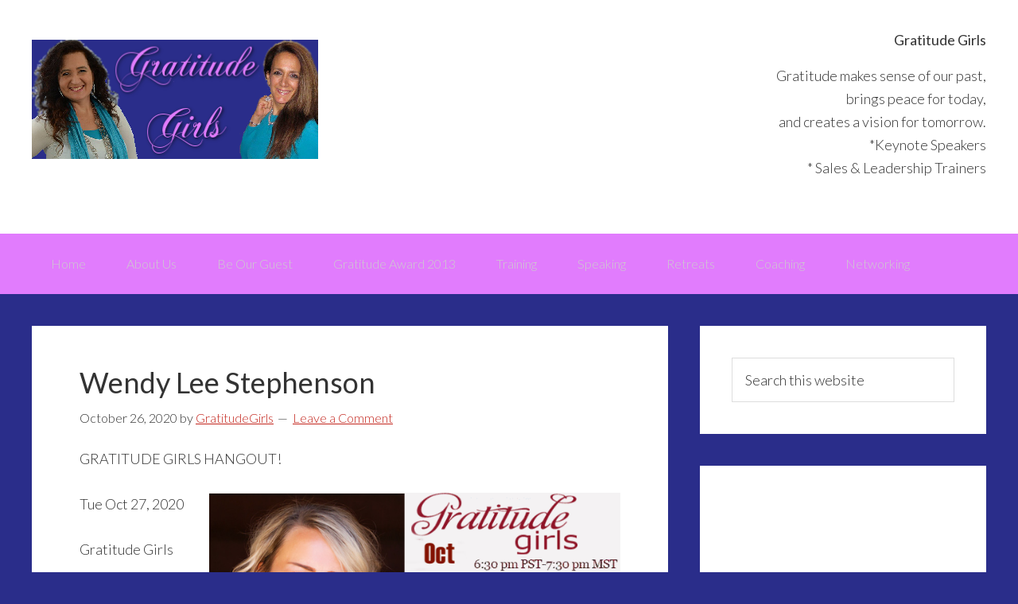

--- FILE ---
content_type: text/html; charset=UTF-8
request_url: https://gratitudegirls.com/wendy-lee-stephenson
body_size: 12706
content:
<!DOCTYPE html>
<html lang="en-US">
<head >
<meta charset="UTF-8" />
<meta name="description" content="GRATITUDE GIRLS HANGOUT!
Tue Oct 27, 2020
Gratitude Girls
930pm EST, 830pm CST, 730pm MST, 630pm PST
Special guest: Wendy Lee Stephenson

Wendy is a busy mom of 7 from Spring Hill. After 14 years in corporate sales and marketing, she decided to move into entrepreneurship. Since 2014, she has built businesses through social media that have generated over $9.6 Million in sales.  She specializes in helping entrepreneurs leverage the power of social media to turn their ideal client into a paying client.


www.facebook.com/wendylee80
www.instagram.com/realwendylee
www.linkedin.com/in/wendyleestephenson

Please tune in! www.GratitudeGirls.com 
(always recorded, come back later to listen in if you can’t make it live)
Tune in to hear and learn more about GRATITUDE with us as we share with you!
Look forward to seeing you!
Tell others!

Laurie Delk Radecki and Kathryn Asaro" />
<meta name="keywords" content="wendy lee stephenson, gratitude girls, wendy lee, laurie delk, kathryn asaro" />
<meta name="viewport" content="width=device-width, initial-scale=1" />
<title>Gratitude Girls with special guest Wendy Lee Stephenson</title>
<meta name='robots' content='max-image-preview:large' />
	<style>img:is([sizes="auto" i], [sizes^="auto," i]) { contain-intrinsic-size: 3000px 1500px }</style>
	<link rel='dns-prefetch' href='//fonts.googleapis.com' />
<link rel="alternate" type="application/rss+xml" title="Gratitude Girls &raquo; Feed" href="https://gratitudegirls.com/feed" />
<link rel="alternate" type="application/rss+xml" title="Gratitude Girls &raquo; Comments Feed" href="https://gratitudegirls.com/comments/feed" />
<link rel="alternate" type="application/rss+xml" title="Gratitude Girls &raquo; Wendy Lee Stephenson Comments Feed" href="https://gratitudegirls.com/wendy-lee-stephenson/feed" />
<link rel="canonical" href="https://gratitudegirls.com/wendy-lee-stephenson" />
<script type="text/javascript">
/* <![CDATA[ */
window._wpemojiSettings = {"baseUrl":"https:\/\/s.w.org\/images\/core\/emoji\/16.0.1\/72x72\/","ext":".png","svgUrl":"https:\/\/s.w.org\/images\/core\/emoji\/16.0.1\/svg\/","svgExt":".svg","source":{"concatemoji":"https:\/\/gratitudegirls.com\/wp-includes\/js\/wp-emoji-release.min.js?ver=6.8.3"}};
/*! This file is auto-generated */
!function(s,n){var o,i,e;function c(e){try{var t={supportTests:e,timestamp:(new Date).valueOf()};sessionStorage.setItem(o,JSON.stringify(t))}catch(e){}}function p(e,t,n){e.clearRect(0,0,e.canvas.width,e.canvas.height),e.fillText(t,0,0);var t=new Uint32Array(e.getImageData(0,0,e.canvas.width,e.canvas.height).data),a=(e.clearRect(0,0,e.canvas.width,e.canvas.height),e.fillText(n,0,0),new Uint32Array(e.getImageData(0,0,e.canvas.width,e.canvas.height).data));return t.every(function(e,t){return e===a[t]})}function u(e,t){e.clearRect(0,0,e.canvas.width,e.canvas.height),e.fillText(t,0,0);for(var n=e.getImageData(16,16,1,1),a=0;a<n.data.length;a++)if(0!==n.data[a])return!1;return!0}function f(e,t,n,a){switch(t){case"flag":return n(e,"\ud83c\udff3\ufe0f\u200d\u26a7\ufe0f","\ud83c\udff3\ufe0f\u200b\u26a7\ufe0f")?!1:!n(e,"\ud83c\udde8\ud83c\uddf6","\ud83c\udde8\u200b\ud83c\uddf6")&&!n(e,"\ud83c\udff4\udb40\udc67\udb40\udc62\udb40\udc65\udb40\udc6e\udb40\udc67\udb40\udc7f","\ud83c\udff4\u200b\udb40\udc67\u200b\udb40\udc62\u200b\udb40\udc65\u200b\udb40\udc6e\u200b\udb40\udc67\u200b\udb40\udc7f");case"emoji":return!a(e,"\ud83e\udedf")}return!1}function g(e,t,n,a){var r="undefined"!=typeof WorkerGlobalScope&&self instanceof WorkerGlobalScope?new OffscreenCanvas(300,150):s.createElement("canvas"),o=r.getContext("2d",{willReadFrequently:!0}),i=(o.textBaseline="top",o.font="600 32px Arial",{});return e.forEach(function(e){i[e]=t(o,e,n,a)}),i}function t(e){var t=s.createElement("script");t.src=e,t.defer=!0,s.head.appendChild(t)}"undefined"!=typeof Promise&&(o="wpEmojiSettingsSupports",i=["flag","emoji"],n.supports={everything:!0,everythingExceptFlag:!0},e=new Promise(function(e){s.addEventListener("DOMContentLoaded",e,{once:!0})}),new Promise(function(t){var n=function(){try{var e=JSON.parse(sessionStorage.getItem(o));if("object"==typeof e&&"number"==typeof e.timestamp&&(new Date).valueOf()<e.timestamp+604800&&"object"==typeof e.supportTests)return e.supportTests}catch(e){}return null}();if(!n){if("undefined"!=typeof Worker&&"undefined"!=typeof OffscreenCanvas&&"undefined"!=typeof URL&&URL.createObjectURL&&"undefined"!=typeof Blob)try{var e="postMessage("+g.toString()+"("+[JSON.stringify(i),f.toString(),p.toString(),u.toString()].join(",")+"));",a=new Blob([e],{type:"text/javascript"}),r=new Worker(URL.createObjectURL(a),{name:"wpTestEmojiSupports"});return void(r.onmessage=function(e){c(n=e.data),r.terminate(),t(n)})}catch(e){}c(n=g(i,f,p,u))}t(n)}).then(function(e){for(var t in e)n.supports[t]=e[t],n.supports.everything=n.supports.everything&&n.supports[t],"flag"!==t&&(n.supports.everythingExceptFlag=n.supports.everythingExceptFlag&&n.supports[t]);n.supports.everythingExceptFlag=n.supports.everythingExceptFlag&&!n.supports.flag,n.DOMReady=!1,n.readyCallback=function(){n.DOMReady=!0}}).then(function(){return e}).then(function(){var e;n.supports.everything||(n.readyCallback(),(e=n.source||{}).concatemoji?t(e.concatemoji):e.wpemoji&&e.twemoji&&(t(e.twemoji),t(e.wpemoji)))}))}((window,document),window._wpemojiSettings);
/* ]]> */
</script>
<link rel='stylesheet' id='genesis-sample-theme-css' href='https://gratitudegirls.com/wp-content/themes/genesis-sample/style.css?ver=2.2.2' type='text/css' media='all' />
<style id='wp-emoji-styles-inline-css' type='text/css'>

	img.wp-smiley, img.emoji {
		display: inline !important;
		border: none !important;
		box-shadow: none !important;
		height: 1em !important;
		width: 1em !important;
		margin: 0 0.07em !important;
		vertical-align: -0.1em !important;
		background: none !important;
		padding: 0 !important;
	}
</style>
<link rel='stylesheet' id='wp-block-library-css' href='https://gratitudegirls.com/wp-includes/css/dist/block-library/style.min.css?ver=6.8.3' type='text/css' media='all' />
<style id='classic-theme-styles-inline-css' type='text/css'>
/*! This file is auto-generated */
.wp-block-button__link{color:#fff;background-color:#32373c;border-radius:9999px;box-shadow:none;text-decoration:none;padding:calc(.667em + 2px) calc(1.333em + 2px);font-size:1.125em}.wp-block-file__button{background:#32373c;color:#fff;text-decoration:none}
</style>
<style id='global-styles-inline-css' type='text/css'>
:root{--wp--preset--aspect-ratio--square: 1;--wp--preset--aspect-ratio--4-3: 4/3;--wp--preset--aspect-ratio--3-4: 3/4;--wp--preset--aspect-ratio--3-2: 3/2;--wp--preset--aspect-ratio--2-3: 2/3;--wp--preset--aspect-ratio--16-9: 16/9;--wp--preset--aspect-ratio--9-16: 9/16;--wp--preset--color--black: #000000;--wp--preset--color--cyan-bluish-gray: #abb8c3;--wp--preset--color--white: #ffffff;--wp--preset--color--pale-pink: #f78da7;--wp--preset--color--vivid-red: #cf2e2e;--wp--preset--color--luminous-vivid-orange: #ff6900;--wp--preset--color--luminous-vivid-amber: #fcb900;--wp--preset--color--light-green-cyan: #7bdcb5;--wp--preset--color--vivid-green-cyan: #00d084;--wp--preset--color--pale-cyan-blue: #8ed1fc;--wp--preset--color--vivid-cyan-blue: #0693e3;--wp--preset--color--vivid-purple: #9b51e0;--wp--preset--gradient--vivid-cyan-blue-to-vivid-purple: linear-gradient(135deg,rgba(6,147,227,1) 0%,rgb(155,81,224) 100%);--wp--preset--gradient--light-green-cyan-to-vivid-green-cyan: linear-gradient(135deg,rgb(122,220,180) 0%,rgb(0,208,130) 100%);--wp--preset--gradient--luminous-vivid-amber-to-luminous-vivid-orange: linear-gradient(135deg,rgba(252,185,0,1) 0%,rgba(255,105,0,1) 100%);--wp--preset--gradient--luminous-vivid-orange-to-vivid-red: linear-gradient(135deg,rgba(255,105,0,1) 0%,rgb(207,46,46) 100%);--wp--preset--gradient--very-light-gray-to-cyan-bluish-gray: linear-gradient(135deg,rgb(238,238,238) 0%,rgb(169,184,195) 100%);--wp--preset--gradient--cool-to-warm-spectrum: linear-gradient(135deg,rgb(74,234,220) 0%,rgb(151,120,209) 20%,rgb(207,42,186) 40%,rgb(238,44,130) 60%,rgb(251,105,98) 80%,rgb(254,248,76) 100%);--wp--preset--gradient--blush-light-purple: linear-gradient(135deg,rgb(255,206,236) 0%,rgb(152,150,240) 100%);--wp--preset--gradient--blush-bordeaux: linear-gradient(135deg,rgb(254,205,165) 0%,rgb(254,45,45) 50%,rgb(107,0,62) 100%);--wp--preset--gradient--luminous-dusk: linear-gradient(135deg,rgb(255,203,112) 0%,rgb(199,81,192) 50%,rgb(65,88,208) 100%);--wp--preset--gradient--pale-ocean: linear-gradient(135deg,rgb(255,245,203) 0%,rgb(182,227,212) 50%,rgb(51,167,181) 100%);--wp--preset--gradient--electric-grass: linear-gradient(135deg,rgb(202,248,128) 0%,rgb(113,206,126) 100%);--wp--preset--gradient--midnight: linear-gradient(135deg,rgb(2,3,129) 0%,rgb(40,116,252) 100%);--wp--preset--font-size--small: 13px;--wp--preset--font-size--medium: 20px;--wp--preset--font-size--large: 36px;--wp--preset--font-size--x-large: 42px;--wp--preset--spacing--20: 0.44rem;--wp--preset--spacing--30: 0.67rem;--wp--preset--spacing--40: 1rem;--wp--preset--spacing--50: 1.5rem;--wp--preset--spacing--60: 2.25rem;--wp--preset--spacing--70: 3.38rem;--wp--preset--spacing--80: 5.06rem;--wp--preset--shadow--natural: 6px 6px 9px rgba(0, 0, 0, 0.2);--wp--preset--shadow--deep: 12px 12px 50px rgba(0, 0, 0, 0.4);--wp--preset--shadow--sharp: 6px 6px 0px rgba(0, 0, 0, 0.2);--wp--preset--shadow--outlined: 6px 6px 0px -3px rgba(255, 255, 255, 1), 6px 6px rgba(0, 0, 0, 1);--wp--preset--shadow--crisp: 6px 6px 0px rgba(0, 0, 0, 1);}:where(.is-layout-flex){gap: 0.5em;}:where(.is-layout-grid){gap: 0.5em;}body .is-layout-flex{display: flex;}.is-layout-flex{flex-wrap: wrap;align-items: center;}.is-layout-flex > :is(*, div){margin: 0;}body .is-layout-grid{display: grid;}.is-layout-grid > :is(*, div){margin: 0;}:where(.wp-block-columns.is-layout-flex){gap: 2em;}:where(.wp-block-columns.is-layout-grid){gap: 2em;}:where(.wp-block-post-template.is-layout-flex){gap: 1.25em;}:where(.wp-block-post-template.is-layout-grid){gap: 1.25em;}.has-black-color{color: var(--wp--preset--color--black) !important;}.has-cyan-bluish-gray-color{color: var(--wp--preset--color--cyan-bluish-gray) !important;}.has-white-color{color: var(--wp--preset--color--white) !important;}.has-pale-pink-color{color: var(--wp--preset--color--pale-pink) !important;}.has-vivid-red-color{color: var(--wp--preset--color--vivid-red) !important;}.has-luminous-vivid-orange-color{color: var(--wp--preset--color--luminous-vivid-orange) !important;}.has-luminous-vivid-amber-color{color: var(--wp--preset--color--luminous-vivid-amber) !important;}.has-light-green-cyan-color{color: var(--wp--preset--color--light-green-cyan) !important;}.has-vivid-green-cyan-color{color: var(--wp--preset--color--vivid-green-cyan) !important;}.has-pale-cyan-blue-color{color: var(--wp--preset--color--pale-cyan-blue) !important;}.has-vivid-cyan-blue-color{color: var(--wp--preset--color--vivid-cyan-blue) !important;}.has-vivid-purple-color{color: var(--wp--preset--color--vivid-purple) !important;}.has-black-background-color{background-color: var(--wp--preset--color--black) !important;}.has-cyan-bluish-gray-background-color{background-color: var(--wp--preset--color--cyan-bluish-gray) !important;}.has-white-background-color{background-color: var(--wp--preset--color--white) !important;}.has-pale-pink-background-color{background-color: var(--wp--preset--color--pale-pink) !important;}.has-vivid-red-background-color{background-color: var(--wp--preset--color--vivid-red) !important;}.has-luminous-vivid-orange-background-color{background-color: var(--wp--preset--color--luminous-vivid-orange) !important;}.has-luminous-vivid-amber-background-color{background-color: var(--wp--preset--color--luminous-vivid-amber) !important;}.has-light-green-cyan-background-color{background-color: var(--wp--preset--color--light-green-cyan) !important;}.has-vivid-green-cyan-background-color{background-color: var(--wp--preset--color--vivid-green-cyan) !important;}.has-pale-cyan-blue-background-color{background-color: var(--wp--preset--color--pale-cyan-blue) !important;}.has-vivid-cyan-blue-background-color{background-color: var(--wp--preset--color--vivid-cyan-blue) !important;}.has-vivid-purple-background-color{background-color: var(--wp--preset--color--vivid-purple) !important;}.has-black-border-color{border-color: var(--wp--preset--color--black) !important;}.has-cyan-bluish-gray-border-color{border-color: var(--wp--preset--color--cyan-bluish-gray) !important;}.has-white-border-color{border-color: var(--wp--preset--color--white) !important;}.has-pale-pink-border-color{border-color: var(--wp--preset--color--pale-pink) !important;}.has-vivid-red-border-color{border-color: var(--wp--preset--color--vivid-red) !important;}.has-luminous-vivid-orange-border-color{border-color: var(--wp--preset--color--luminous-vivid-orange) !important;}.has-luminous-vivid-amber-border-color{border-color: var(--wp--preset--color--luminous-vivid-amber) !important;}.has-light-green-cyan-border-color{border-color: var(--wp--preset--color--light-green-cyan) !important;}.has-vivid-green-cyan-border-color{border-color: var(--wp--preset--color--vivid-green-cyan) !important;}.has-pale-cyan-blue-border-color{border-color: var(--wp--preset--color--pale-cyan-blue) !important;}.has-vivid-cyan-blue-border-color{border-color: var(--wp--preset--color--vivid-cyan-blue) !important;}.has-vivid-purple-border-color{border-color: var(--wp--preset--color--vivid-purple) !important;}.has-vivid-cyan-blue-to-vivid-purple-gradient-background{background: var(--wp--preset--gradient--vivid-cyan-blue-to-vivid-purple) !important;}.has-light-green-cyan-to-vivid-green-cyan-gradient-background{background: var(--wp--preset--gradient--light-green-cyan-to-vivid-green-cyan) !important;}.has-luminous-vivid-amber-to-luminous-vivid-orange-gradient-background{background: var(--wp--preset--gradient--luminous-vivid-amber-to-luminous-vivid-orange) !important;}.has-luminous-vivid-orange-to-vivid-red-gradient-background{background: var(--wp--preset--gradient--luminous-vivid-orange-to-vivid-red) !important;}.has-very-light-gray-to-cyan-bluish-gray-gradient-background{background: var(--wp--preset--gradient--very-light-gray-to-cyan-bluish-gray) !important;}.has-cool-to-warm-spectrum-gradient-background{background: var(--wp--preset--gradient--cool-to-warm-spectrum) !important;}.has-blush-light-purple-gradient-background{background: var(--wp--preset--gradient--blush-light-purple) !important;}.has-blush-bordeaux-gradient-background{background: var(--wp--preset--gradient--blush-bordeaux) !important;}.has-luminous-dusk-gradient-background{background: var(--wp--preset--gradient--luminous-dusk) !important;}.has-pale-ocean-gradient-background{background: var(--wp--preset--gradient--pale-ocean) !important;}.has-electric-grass-gradient-background{background: var(--wp--preset--gradient--electric-grass) !important;}.has-midnight-gradient-background{background: var(--wp--preset--gradient--midnight) !important;}.has-small-font-size{font-size: var(--wp--preset--font-size--small) !important;}.has-medium-font-size{font-size: var(--wp--preset--font-size--medium) !important;}.has-large-font-size{font-size: var(--wp--preset--font-size--large) !important;}.has-x-large-font-size{font-size: var(--wp--preset--font-size--x-large) !important;}
:where(.wp-block-post-template.is-layout-flex){gap: 1.25em;}:where(.wp-block-post-template.is-layout-grid){gap: 1.25em;}
:where(.wp-block-columns.is-layout-flex){gap: 2em;}:where(.wp-block-columns.is-layout-grid){gap: 2em;}
:root :where(.wp-block-pullquote){font-size: 1.5em;line-height: 1.6;}
</style>
<link rel='stylesheet' id='toc-screen-css' href='https://gratitudegirls.com/wp-content/plugins/table-of-contents-plus/screen.min.css?ver=2411.1' type='text/css' media='all' />
<link rel='stylesheet' id='google-fonts-css' href='//fonts.googleapis.com/css?family=Lato%3A300%2C400%2C700&#038;ver=2.2.2' type='text/css' media='all' />
<script type="text/javascript" src="https://gratitudegirls.com/wp-includes/js/jquery/jquery.min.js?ver=3.7.1" id="jquery-core-js"></script>
<script type="text/javascript" src="https://gratitudegirls.com/wp-includes/js/jquery/jquery-migrate.min.js?ver=3.4.1" id="jquery-migrate-js"></script>
<link rel="https://api.w.org/" href="https://gratitudegirls.com/wp-json/" /><link rel="alternate" title="JSON" type="application/json" href="https://gratitudegirls.com/wp-json/wp/v2/posts/606" /><link rel="EditURI" type="application/rsd+xml" title="RSD" href="https://gratitudegirls.com/xmlrpc.php?rsd" />
<link rel="alternate" title="oEmbed (JSON)" type="application/json+oembed" href="https://gratitudegirls.com/wp-json/oembed/1.0/embed?url=https%3A%2F%2Fgratitudegirls.com%2Fwendy-lee-stephenson" />
<link rel="alternate" title="oEmbed (XML)" type="text/xml+oembed" href="https://gratitudegirls.com/wp-json/oembed/1.0/embed?url=https%3A%2F%2Fgratitudegirls.com%2Fwendy-lee-stephenson&#038;format=xml" />
<link rel="icon" href="https://gratitudegirls.com/wp-content/themes/genesis-sample/images/favicon.ico" />
<link rel="pingback" href="https://gratitudegirls.com/xmlrpc.php" />
<style type="text/css" id="custom-background-css">
body.custom-background { background-color: #2a2d8a; }
</style>
	</head>
<body class="wp-singular post-template-default single single-post postid-606 single-format-standard custom-background wp-theme-genesis wp-child-theme-genesis-sample header-image content-sidebar genesis-breadcrumbs-hidden genesis-footer-widgets-visible" itemscope itemtype="https://schema.org/WebPage"><div class="site-container"><ul class="genesis-skip-link"><li><a href="#genesis-nav-primary" class="screen-reader-shortcut"> Skip to primary navigation</a></li><li><a href="#genesis-content" class="screen-reader-shortcut"> Skip to main content</a></li><li><a href="#genesis-sidebar-primary" class="screen-reader-shortcut"> Skip to primary sidebar</a></li><li><a href="#genesis-footer-widgets" class="screen-reader-shortcut"> Skip to footer</a></li></ul><header class="site-header" itemscope itemtype="https://schema.org/WPHeader"><div class="wrap"><div class="title-area"><p class="site-title" itemprop="headline"><a href="https://gratitudegirls.com/">Gratitude Girls</a></p><p class="site-description" itemprop="description">Girls showing and sharing Gratitude with the world.</p></div><div class="widget-area header-widget-area"><section id="text-3" class="widget widget_text"><div class="widget-wrap"><h3 class="widgettitle widget-title">Gratitude Girls</h3>
			<div class="textwidget"><p>Gratitude makes sense of our past,<br />
brings peace for today,<br />
and creates a vision for tomorrow.<br />
*Keynote Speakers<br />
* Sales & Leadership Trainers</p>
</div>
		</div></section>
</div></div></header><nav class="nav-primary" aria-label="Main" itemscope itemtype="https://schema.org/SiteNavigationElement" id="genesis-nav-primary"><div class="wrap"><ul id="menu-top" class="menu genesis-nav-menu menu-primary js-superfish"><li id="menu-item-13" class="menu-item menu-item-type-post_type menu-item-object-page menu-item-home menu-item-13"><a href="https://gratitudegirls.com/" itemprop="url"><span itemprop="name">Home</span></a></li>
<li id="menu-item-206" class="menu-item menu-item-type-post_type menu-item-object-page menu-item-206"><a href="https://gratitudegirls.com/about-us" itemprop="url"><span itemprop="name">About Us</span></a></li>
<li id="menu-item-1271" class="menu-item menu-item-type-post_type menu-item-object-page menu-item-1271"><a href="https://gratitudegirls.com/guest" itemprop="url"><span itemprop="name">Be Our Guest</span></a></li>
<li id="menu-item-20" class="menu-item menu-item-type-post_type menu-item-object-page menu-item-has-children menu-item-20"><a href="https://gratitudegirls.com/gratitude-award-2013" itemprop="url"><span itemprop="name">Gratitude Award 2013</span></a>
<ul class="sub-menu">
	<li id="menu-item-17" class="menu-item menu-item-type-post_type menu-item-object-page menu-item-17"><a href="https://gratitudegirls.com/science-of-happiness" itemprop="url"><span itemprop="name">Science Of Happiness</span></a></li>
</ul>
</li>
<li id="menu-item-217" class="menu-item menu-item-type-post_type menu-item-object-page menu-item-217"><a href="https://gratitudegirls.com/training" itemprop="url"><span itemprop="name">Training</span></a></li>
<li id="menu-item-271" class="menu-item menu-item-type-post_type menu-item-object-page menu-item-271"><a href="https://gratitudegirls.com/speaking" itemprop="url"><span itemprop="name">Speaking</span></a></li>
<li id="menu-item-1138" class="menu-item menu-item-type-post_type menu-item-object-page menu-item-1138"><a href="https://gratitudegirls.com/retreat" itemprop="url"><span itemprop="name">Retreats</span></a></li>
<li id="menu-item-526" class="menu-item menu-item-type-post_type menu-item-object-page menu-item-526"><a href="https://gratitudegirls.com/coaching" itemprop="url"><span itemprop="name">Coaching</span></a></li>
<li id="menu-item-1018" class="menu-item menu-item-type-post_type menu-item-object-page menu-item-1018"><a href="https://gratitudegirls.com/networking" itemprop="url"><span itemprop="name">Networking</span></a></li>
</ul></div></nav><div class="site-inner"><div class="content-sidebar-wrap"><main class="content" id="genesis-content"><article class="post-606 post type-post status-publish format-standard category-gratitude-girls-show tag-wendy-lee-stephenson entry" aria-label="Wendy Lee Stephenson" itemscope itemtype="https://schema.org/CreativeWork"><header class="entry-header"><h1 class="entry-title" itemprop="headline">Wendy Lee Stephenson</h1>
<p class="entry-meta"><time class="entry-time" itemprop="datePublished" datetime="2020-10-26T02:59:45+00:00">October 26, 2020</time> by <span class="entry-author" itemprop="author" itemscope itemtype="https://schema.org/Person"><a href="https://gratitudegirls.com/author/gratitudegirls" class="entry-author-link" rel="author" itemprop="url"><span class="entry-author-name" itemprop="name">GratitudeGirls</span></a></span> <span class="entry-comments-link"><a href="https://gratitudegirls.com/wendy-lee-stephenson#respond">Leave a Comment</a></span> </p></header><div class="entry-content" itemprop="text"><p>GRATITUDE GIRLS HANGOUT!</p>
<p><img decoding="async" class="alignright wp-image-607" src="https://gratitudegirls.com/wp-content/uploads/2020/10/GratitudeGirlshangout-10-27-20-WendyLee.png" alt="GratitudeGirlshangout-10-27-20-WendyLee" width="517" height="308" srcset="https://gratitudegirls.com/wp-content/uploads/2020/10/GratitudeGirlshangout-10-27-20-WendyLee.png 621w, https://gratitudegirls.com/wp-content/uploads/2020/10/GratitudeGirlshangout-10-27-20-WendyLee-300x179.png 300w" sizes="(max-width: 517px) 100vw, 517px" />Tue Oct 27, 2020</p>
<p>Gratitude Girls</p>
<p>930pm EST, 830pm CST, 730pm MST, 630pm PST</p>
<p>Special guest: Wendy Lee Stephenson</p>
<p>Wendy is a busy mom of 7 from Spring Hill. After 14 years in corporate sales and marketing, she decided to move into entrepreneurship. Since 2014, she has built businesses through social media that have generated over $9.6 Million in sales.  She specializes in helping entrepreneurs leverage the power of social media to turn their ideal client into a paying client.</p>
<p><a href="http://www.facebook.com/wendylee80">www.facebook.com/wendylee80</a></p>
<p><a href="http://www.instagram.com/realwendylee">www.instagram.com/realwendylee</a></p>
<p><a href="http://www.linkedin.com/in/wendyleestephenson">www.linkedin.com/in/wendyleestephenson</a></p>
<p>Please tune in! <a href="https://l.facebook.com/l.php?u=http%3A%2F%2Fwww.GratitudeGirls.com%2F%3Ffbclid%3DIwAR0tWj9SG0prsf20Pm2BfQUfHjAqlVy-U87H7gA-kWCIWvSzUcvFpRveGWM&amp;h=AT01UsWxxj-P2cU6HWHRMZa9Iml2_bnA-hFklfRj9xIcFB6HF5Br4V6Y7T7p8YSNl6WOpAKBqLz4PY68dNZ4k17psLNSaSFClRAsIbCaFgEFQFcwNMN6vgPetCSZh8R2jqcwPkEXOX2aFDZgtKCf1TQ&amp;__tn__=-UK-R&amp;c%5B0%5D=[base64]">www.GratitudeGirls.com</a><span class="Apple-converted-space"> </span></p>
<p>(always recorded, come back later to listen in if you can’t make it live)</p>
<p>Tune in to hear and learn more about GRATITUDE with us as we share with you!</p>
<p>Look forward to seeing you!</p>
<p><iframe src="https://www.youtube.com/embed/IsS1bfTYdOM" width="885" height="498" frameborder="0" allowfullscreen="allowfullscreen"></iframe></p>
<p>Tell others!</p>
<p>Laurie Delk Radecki and Kathryn Asaro</p>
<p>Like “Share” Tag Comment Repost Follow me</p>
<p>Join us at <a href="https://www.facebook.com/GratitudeGirls/?__cft__%5B0%5D=[base64]&amp;__tn__=kK-R">https://www.facebook.com/GratitudeGirls</a> for more tips and ideas to have and share gratitude</p>
<!--<rdf:RDF xmlns:rdf="http://www.w3.org/1999/02/22-rdf-syntax-ns#"
			xmlns:dc="http://purl.org/dc/elements/1.1/"
			xmlns:trackback="http://madskills.com/public/xml/rss/module/trackback/">
		<rdf:Description rdf:about="https://gratitudegirls.com/wendy-lee-stephenson"
    dc:identifier="https://gratitudegirls.com/wendy-lee-stephenson"
    dc:title="Wendy Lee Stephenson"
    trackback:ping="https://gratitudegirls.com/wendy-lee-stephenson/trackback" />
</rdf:RDF>-->
</div><footer class="entry-footer"><p class="entry-meta"><span class="entry-categories">Filed Under: <a href="https://gratitudegirls.com/category/gratitude-girls-show" rel="category tag">Gratitude Girls Show</a></span> <span class="entry-tags">Tagged With: <a href="https://gratitudegirls.com/tag/wendy-lee-stephenson" rel="tag">Wendy Lee Stephenson</a></span></p></footer></article><h2 class="screen-reader-text">Reader Interactions</h2>	<div id="respond" class="comment-respond">
		<h3 id="reply-title" class="comment-reply-title">Leave a Reply <small><a rel="nofollow" id="cancel-comment-reply-link" href="/wendy-lee-stephenson#respond" style="display:none;">Cancel reply</a></small></h3><form action="https://gratitudegirls.com/wp-comments-post.php" method="post" id="commentform" class="comment-form"><p class="comment-notes"><span id="email-notes">Your email address will not be published.</span> <span class="required-field-message">Required fields are marked <span class="required">*</span></span></p><p class="comment-form-comment"><label for="comment">Comment <span class="required">*</span></label> <textarea id="comment" name="comment" cols="45" rows="8" maxlength="65525" required></textarea></p><p class="comment-form-author"><label for="author">Name <span class="required">*</span></label> <input id="author" name="author" type="text" value="" size="30" maxlength="245" autocomplete="name" required /></p>
<p class="comment-form-email"><label for="email">Email <span class="required">*</span></label> <input id="email" name="email" type="email" value="" size="30" maxlength="100" aria-describedby="email-notes" autocomplete="email" required /></p>
<p class="comment-form-url"><label for="url">Website</label> <input id="url" name="url" type="url" value="" size="30" maxlength="200" autocomplete="url" /></p>
<p class="comment-form-cookies-consent"><input id="wp-comment-cookies-consent" name="wp-comment-cookies-consent" type="checkbox" value="yes" /> <label for="wp-comment-cookies-consent">Save my name, email, and website in this browser for the next time I comment.</label></p>
<p class="form-submit"><input name="submit" type="submit" id="submit" class="submit" value="Post Comment" /> <input type='hidden' name='comment_post_ID' value='606' id='comment_post_ID' />
<input type='hidden' name='comment_parent' id='comment_parent' value='0' />
</p><p style="display: none;"><input type="hidden" id="akismet_comment_nonce" name="akismet_comment_nonce" value="feeeb5b387" /></p><p style="display: none !important;" class="akismet-fields-container" data-prefix="ak_"><label>&#916;<textarea name="ak_hp_textarea" cols="45" rows="8" maxlength="100"></textarea></label><input type="hidden" id="ak_js_1" name="ak_js" value="157"/><script>document.getElementById( "ak_js_1" ).setAttribute( "value", ( new Date() ).getTime() );</script></p></form>	</div><!-- #respond -->
	</main><aside class="sidebar sidebar-primary widget-area" role="complementary" aria-label="Primary Sidebar" itemscope itemtype="https://schema.org/WPSideBar" id="genesis-sidebar-primary"><h2 class="genesis-sidebar-title screen-reader-text">Primary Sidebar</h2><section id="search-3" class="widget widget_search"><div class="widget-wrap"><form class="search-form" method="get" action="https://gratitudegirls.com/" role="search" itemprop="potentialAction" itemscope itemtype="https://schema.org/SearchAction"><label class="search-form-label screen-reader-text" for="searchform-1">Search this website</label><input class="search-form-input" type="search" name="s" id="searchform-1" placeholder="Search this website" itemprop="query-input"><input class="search-form-submit" type="submit" value="Search"><meta content="https://gratitudegirls.com/?s={s}" itemprop="target"></form></div></section>
<section id="block-8" class="widget widget_block"><div class="widget-wrap">
<figure class="wp-block-embed is-type-rich is-provider-amazon wp-block-embed-amazon"><div class="wp-block-embed__wrapper">
<iframe loading="lazy" title="Gratitude Girls Journal: Attracting the Life of Your Dreams through the Daily Practice of Gratitude" type="text/html" width="500" height="550" frameborder="0" allowfullscreen style="max-width:100%" src="https://read.amazon.com/kp/card?preview=inline&linkCode=kpd&ref_=k4w_oembed_5IVr5USNpLc6st&asin=B0BW3GJMRL&tag=kpembed-20"></iframe>
</div><figcaption>US ORDERS</figcaption></figure>
</div></section>
<section id="block-9" class="widget widget_block"><div class="widget-wrap">
<figure class="wp-block-embed is-type-rich is-provider-amazon wp-block-embed-amazon"><div class="wp-block-embed__wrapper">
<iframe loading="lazy" title="Gratitude Girls Journal: Attracting the Life of Your Dreams through the Daily Practice of Gratitude" type="text/html" width="500" height="550" frameborder="0" allowfullscreen style="max-width:100%" src="https://read.amazon.ca/kp/card?preview=inline&linkCode=kpd&ref_=k4w_oembed_By0YbHKsBHiQ66&asin=B0BW3GJMRL&tag=kpembed-20"></iframe>
</div><figcaption>CANADA ORDERS</figcaption></figure>
</div></section>

		<section id="recent-posts-3" class="widget widget_recent_entries"><div class="widget-wrap">
		<h3 class="widgettitle widget-title">Hangouts</h3>

		<ul>
											<li>
					<a href="https://gratitudegirls.com/how-real-are-you">How real are you?</a>
											<span class="post-date">January 13, 2026</span>
									</li>
											<li>
					<a href="https://gratitudegirls.com/greatest-stocking-stuffer">Greatest Stocking Stuffer</a>
											<span class="post-date">December 23, 2025</span>
									</li>
											<li>
					<a href="https://gratitudegirls.com/gratitude-is-the-memory-of-the-heart">Gratitude is the Memory of the Heart</a>
											<span class="post-date">November 25, 2025</span>
									</li>
											<li>
					<a href="https://gratitudegirls.com/gratitude-that-makes-your-soul-blossom">Gratitude that makes your Soul Blossom</a>
											<span class="post-date">September 30, 2025</span>
									</li>
											<li>
					<a href="https://gratitudegirls.com/roots-of-goodness">Roots of Goodness</a>
											<span class="post-date">September 11, 2025</span>
									</li>
											<li>
					<a href="https://gratitudegirls.com/gratitude-unlocks-the-fullness-of-life">Gratitude Unlocks the Fullness of Life</a>
											<span class="post-date">September 9, 2025</span>
									</li>
											<li>
					<a href="https://gratitudegirls.com/gratitude-the-parent-of-all-virtues">Gratitude &#8211; The Parent of all Virtues</a>
											<span class="post-date">September 7, 2025</span>
									</li>
											<li>
					<a href="https://gratitudegirls.com/the-gift-of-expressed-gratitude">The Gift of Expressed Gratitude</a>
											<span class="post-date">August 19, 2025</span>
									</li>
											<li>
					<a href="https://gratitudegirls.com/gratitude-is-a-powerful-catalyst-for-happiness">Gratitude is a powerful catalyst for happiness</a>
											<span class="post-date">July 18, 2025</span>
									</li>
											<li>
					<a href="https://gratitudegirls.com/do-you-sell-with-a-script-or-speak-from-the-heart">Do You Sell with a Script? Or Speak from the Heart?</a>
											<span class="post-date">July 15, 2025</span>
									</li>
											<li>
					<a href="https://gratitudegirls.com/cultivate-the-habit-of-being-grateful">Cultivate the habit of being grateful</a>
											<span class="post-date">June 17, 2025</span>
									</li>
											<li>
					<a href="https://gratitudegirls.com/the-roots-of-all-goodness">The roots of all goodness</a>
											<span class="post-date">June 3, 2025</span>
									</li>
											<li>
					<a href="https://gratitudegirls.com/jill-lublin">Jill Lublin</a>
											<span class="post-date">May 28, 2025</span>
									</li>
											<li>
					<a href="https://gratitudegirls.com/gratitude-turns-what-we-have-into-enough-2">Gratitude turns what we have into enough</a>
											<span class="post-date">May 20, 2025</span>
									</li>
											<li>
					<a href="https://gratitudegirls.com/gratitude-turns-what-we-have-into-enough">Gratitude Turns What We Have Into Enough</a>
											<span class="post-date">May 15, 2025</span>
									</li>
											<li>
					<a href="https://gratitudegirls.com/how-to-deliver-impactful-messages-within-a-short-time-frame">How To Deliver Impactful Messages Within A Short Time Frame</a>
											<span class="post-date">May 13, 2025</span>
									</li>
											<li>
					<a href="https://gratitudegirls.com/unlock-your-yes">Unlock your YES</a>
											<span class="post-date">April 22, 2025</span>
									</li>
											<li>
					<a href="https://gratitudegirls.com/over-40-years-in-business-we-know-some-things">Over 40 years in business, we know some things&#8230;</a>
											<span class="post-date">April 15, 2025</span>
									</li>
											<li>
					<a href="https://gratitudegirls.com/cultivate-authentic-success-integrity-presence-and-intentional-living">Cultivate Authentic Success: Integrity, Presence, and Intentional Living</a>
											<span class="post-date">March 25, 2025</span>
									</li>
											<li>
					<a href="https://gratitudegirls.com/cultivating-connection-strategies-for-building-trust-and-rapport-in-business-and-beyond">Cultivating Connection: Strategies for Building Trust and Rapport in Business and Beyond</a>
											<span class="post-date">March 25, 2025</span>
									</li>
					</ul>

		</div></section>
<section id="tag_cloud-3" class="widget widget_tag_cloud"><div class="widget-wrap"><h3 class="widgettitle widget-title">Tags</h3>
<div class="tagcloud"><a href="https://gratitudegirls.com/tag/author" class="tag-cloud-link tag-link-23 tag-link-position-1" style="font-size: 12.666666666667pt;" aria-label="author (5 items)">author</a>
<a href="https://gratitudegirls.com/tag/business" class="tag-cloud-link tag-link-25 tag-link-position-2" style="font-size: 19.2pt;" aria-label="business (15 items)">business</a>
<a href="https://gratitudegirls.com/tag/canada" class="tag-cloud-link tag-link-9 tag-link-position-3" style="font-size: 8pt;" aria-label="canada (2 items)">canada</a>
<a href="https://gratitudegirls.com/tag/children" class="tag-cloud-link tag-link-15 tag-link-position-4" style="font-size: 8pt;" aria-label="children (2 items)">children</a>
<a href="https://gratitudegirls.com/tag/coach" class="tag-cloud-link tag-link-28 tag-link-position-5" style="font-size: 19.666666666667pt;" aria-label="coach (16 items)">coach</a>
<a href="https://gratitudegirls.com/tag/coaching" class="tag-cloud-link tag-link-213 tag-link-position-6" style="font-size: 12.666666666667pt;" aria-label="coaching (5 items)">coaching</a>
<a href="https://gratitudegirls.com/tag/communicate" class="tag-cloud-link tag-link-150 tag-link-position-7" style="font-size: 9.8666666666667pt;" aria-label="communicate (3 items)">communicate</a>
<a href="https://gratitudegirls.com/tag/communication" class="tag-cloud-link tag-link-234 tag-link-position-8" style="font-size: 9.8666666666667pt;" aria-label="communication (3 items)">communication</a>
<a href="https://gratitudegirls.com/tag/consultant" class="tag-cloud-link tag-link-26 tag-link-position-9" style="font-size: 11.422222222222pt;" aria-label="consultant (4 items)">consultant</a>
<a href="https://gratitudegirls.com/tag/corporate" class="tag-cloud-link tag-link-31 tag-link-position-10" style="font-size: 9.8666666666667pt;" aria-label="corporate (3 items)">corporate</a>
<a href="https://gratitudegirls.com/tag/daily-gratitude" class="tag-cloud-link tag-link-401 tag-link-position-11" style="font-size: 9.8666666666667pt;" aria-label="daily gratitude (3 items)">daily gratitude</a>
<a href="https://gratitudegirls.com/tag/digital" class="tag-cloud-link tag-link-61 tag-link-position-12" style="font-size: 8pt;" aria-label="digital (2 items)">digital</a>
<a href="https://gratitudegirls.com/tag/entrepreneur" class="tag-cloud-link tag-link-171 tag-link-position-13" style="font-size: 9.8666666666667pt;" aria-label="entrepreneur (3 items)">entrepreneur</a>
<a href="https://gratitudegirls.com/tag/family" class="tag-cloud-link tag-link-17 tag-link-position-14" style="font-size: 9.8666666666667pt;" aria-label="family (3 items)">family</a>
<a href="https://gratitudegirls.com/tag/financial" class="tag-cloud-link tag-link-72 tag-link-position-15" style="font-size: 8pt;" aria-label="financial (2 items)">financial</a>
<a href="https://gratitudegirls.com/tag/girls" class="tag-cloud-link tag-link-100 tag-link-position-16" style="font-size: 11.422222222222pt;" aria-label="girls (4 items)">girls</a>
<a href="https://gratitudegirls.com/tag/goals" class="tag-cloud-link tag-link-286 tag-link-position-17" style="font-size: 11.422222222222pt;" aria-label="goals (4 items)">goals</a>
<a href="https://gratitudegirls.com/tag/gratitude" class="tag-cloud-link tag-link-8 tag-link-position-18" style="font-size: 22pt;" aria-label="gratitude (23 items)">gratitude</a>
<a href="https://gratitudegirls.com/tag/gratitude-girls" class="tag-cloud-link tag-link-7 tag-link-position-19" style="font-size: 17.8pt;" aria-label="gratitude girls (12 items)">gratitude girls</a>
<a href="https://gratitudegirls.com/tag/gratitude-journal" class="tag-cloud-link tag-link-321 tag-link-position-20" style="font-size: 11.422222222222pt;" aria-label="gratitude journal (4 items)">gratitude journal</a>
<a href="https://gratitudegirls.com/tag/gratitude-practice" class="tag-cloud-link tag-link-398 tag-link-position-21" style="font-size: 9.8666666666667pt;" aria-label="gratitude practice (3 items)">gratitude practice</a>
<a href="https://gratitudegirls.com/tag/health" class="tag-cloud-link tag-link-82 tag-link-position-22" style="font-size: 12.666666666667pt;" aria-label="health (5 items)">health</a>
<a href="https://gratitudegirls.com/tag/holidays" class="tag-cloud-link tag-link-185 tag-link-position-23" style="font-size: 9.8666666666667pt;" aria-label="holidays (3 items)">holidays</a>
<a href="https://gratitudegirls.com/tag/kathryn" class="tag-cloud-link tag-link-20 tag-link-position-24" style="font-size: 11.422222222222pt;" aria-label="Kathryn (4 items)">Kathryn</a>
<a href="https://gratitudegirls.com/tag/kathryn-asaro" class="tag-cloud-link tag-link-6 tag-link-position-25" style="font-size: 19.2pt;" aria-label="kathryn asaro (15 items)">kathryn asaro</a>
<a href="https://gratitudegirls.com/tag/laurie" class="tag-cloud-link tag-link-19 tag-link-position-26" style="font-size: 11.422222222222pt;" aria-label="Laurie (4 items)">Laurie</a>
<a href="https://gratitudegirls.com/tag/laurie-delk" class="tag-cloud-link tag-link-5 tag-link-position-27" style="font-size: 20.133333333333pt;" aria-label="laurie delk (17 items)">laurie delk</a>
<a href="https://gratitudegirls.com/tag/laurie-delk-radecki" class="tag-cloud-link tag-link-400 tag-link-position-28" style="font-size: 9.8666666666667pt;" aria-label="Laurie Delk Radecki (3 items)">Laurie Delk Radecki</a>
<a href="https://gratitudegirls.com/tag/life" class="tag-cloud-link tag-link-27 tag-link-position-29" style="font-size: 15.311111111111pt;" aria-label="life (8 items)">life</a>
<a href="https://gratitudegirls.com/tag/lynn-kowalski" class="tag-cloud-link tag-link-91 tag-link-position-30" style="font-size: 8pt;" aria-label="lynn kowalski (2 items)">lynn kowalski</a>
<a href="https://gratitudegirls.com/tag/network" class="tag-cloud-link tag-link-345 tag-link-position-31" style="font-size: 9.8666666666667pt;" aria-label="network (3 items)">network</a>
<a href="https://gratitudegirls.com/tag/passion" class="tag-cloud-link tag-link-29 tag-link-position-32" style="font-size: 11.422222222222pt;" aria-label="passion (4 items)">passion</a>
<a href="https://gratitudegirls.com/tag/people" class="tag-cloud-link tag-link-83 tag-link-position-33" style="font-size: 9.8666666666667pt;" aria-label="people (3 items)">people</a>
<a href="https://gratitudegirls.com/tag/relationship" class="tag-cloud-link tag-link-94 tag-link-position-34" style="font-size: 9.8666666666667pt;" aria-label="relationship (3 items)">relationship</a>
<a href="https://gratitudegirls.com/tag/relationships" class="tag-cloud-link tag-link-54 tag-link-position-35" style="font-size: 9.8666666666667pt;" aria-label="relationships (3 items)">relationships</a>
<a href="https://gratitudegirls.com/tag/send-out-cards" class="tag-cloud-link tag-link-86 tag-link-position-36" style="font-size: 15.311111111111pt;" aria-label="send out cards (8 items)">send out cards</a>
<a href="https://gratitudegirls.com/tag/sendoutcards" class="tag-cloud-link tag-link-88 tag-link-position-37" style="font-size: 13.755555555556pt;" aria-label="sendoutcards (6 items)">sendoutcards</a>
<a href="https://gratitudegirls.com/tag/soc" class="tag-cloud-link tag-link-87 tag-link-position-38" style="font-size: 13.755555555556pt;" aria-label="soc (6 items)">soc</a>
<a href="https://gratitudegirls.com/tag/speaker" class="tag-cloud-link tag-link-24 tag-link-position-39" style="font-size: 13.755555555556pt;" aria-label="speaker (6 items)">speaker</a>
<a href="https://gratitudegirls.com/tag/stage" class="tag-cloud-link tag-link-50 tag-link-position-40" style="font-size: 8pt;" aria-label="stage (2 items)">stage</a>
<a href="https://gratitudegirls.com/tag/success" class="tag-cloud-link tag-link-121 tag-link-position-41" style="font-size: 14.533333333333pt;" aria-label="success (7 items)">success</a>
<a href="https://gratitudegirls.com/tag/thrive" class="tag-cloud-link tag-link-30 tag-link-position-42" style="font-size: 8pt;" aria-label="thrive (2 items)">thrive</a>
<a href="https://gratitudegirls.com/tag/train" class="tag-cloud-link tag-link-115 tag-link-position-43" style="font-size: 9.8666666666667pt;" aria-label="train (3 items)">train</a>
<a href="https://gratitudegirls.com/tag/trainer" class="tag-cloud-link tag-link-177 tag-link-position-44" style="font-size: 12.666666666667pt;" aria-label="trainer (5 items)">trainer</a>
<a href="https://gratitudegirls.com/tag/training" class="tag-cloud-link tag-link-116 tag-link-position-45" style="font-size: 20.444444444444pt;" aria-label="training (18 items)">training</a></div>
</div></section>
</aside></div></div><footer class="site-footer" itemscope itemtype="https://schema.org/WPFooter"><div class="wrap"><p>Copyright &#x000A9;&nbsp;2026 · <a href="http://my.studiopress.com/themes/genesis/">Genesis Sample Theme</a> on <a href="https://www.studiopress.com/">Genesis Framework</a> · <a href="https://wordpress.org/">WordPress</a> · <a href="https://gratitudegirls.com/wp-login.php">Log in</a></p></div></footer></div><script type="speculationrules">
{"prefetch":[{"source":"document","where":{"and":[{"href_matches":"\/*"},{"not":{"href_matches":["\/wp-*.php","\/wp-admin\/*","\/wp-content\/uploads\/*","\/wp-content\/*","\/wp-content\/plugins\/*","\/wp-content\/themes\/genesis-sample\/*","\/wp-content\/themes\/genesis\/*","\/*\\?(.+)"]}},{"not":{"selector_matches":"a[rel~=\"nofollow\"]"}},{"not":{"selector_matches":".no-prefetch, .no-prefetch a"}}]},"eagerness":"conservative"}]}
</script>
<CENTER>© <A HREF="http://www.LaurieDelk.me">Laurie Delk Radecki</A> -  <A HREF="http://www.BMDEnterprises.net">BMD Enterprises </A></CENTER><script type="text/javascript" id="toc-front-js-extra">
/* <![CDATA[ */
var tocplus = {"visibility_show":"show","visibility_hide":"hide","width":"Auto"};
/* ]]> */
</script>
<script type="text/javascript" src="https://gratitudegirls.com/wp-content/plugins/table-of-contents-plus/front.min.js?ver=2411.1" id="toc-front-js"></script>
<script type="text/javascript" src="https://gratitudegirls.com/wp-includes/js/comment-reply.min.js?ver=6.8.3" id="comment-reply-js" async="async" data-wp-strategy="async"></script>
<script type="text/javascript" src="https://gratitudegirls.com/wp-includes/js/hoverIntent.min.js?ver=1.10.2" id="hoverIntent-js"></script>
<script type="text/javascript" src="https://gratitudegirls.com/wp-content/themes/genesis/lib/js/menu/superfish.min.js?ver=1.7.10" id="superfish-js"></script>
<script type="text/javascript" src="https://gratitudegirls.com/wp-content/themes/genesis/lib/js/menu/superfish.args.min.js?ver=3.6.0" id="superfish-args-js"></script>
<script type="text/javascript" src="https://gratitudegirls.com/wp-content/themes/genesis/lib/js/skip-links.min.js?ver=3.6.0" id="skip-links-js"></script>
<script defer type="text/javascript" src="https://gratitudegirls.com/wp-content/plugins/akismet/_inc/akismet-frontend.js?ver=1762985977" id="akismet-frontend-js"></script>
</body></html>
